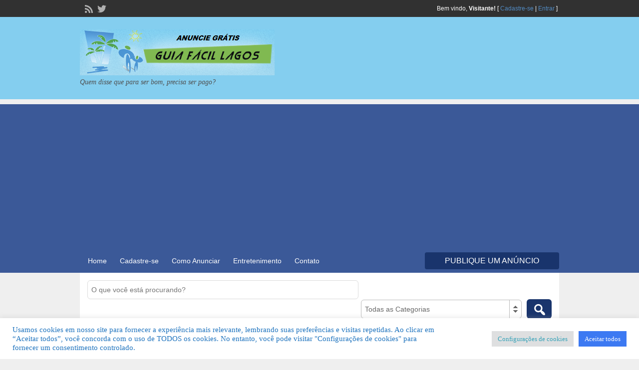

--- FILE ---
content_type: text/html; charset=UTF-8
request_url: https://www.guiafacillagos.com.br/ad-tag/arquitetura-em-bacaxa/
body_size: 20598
content:
<!DOCTYPE html>
<html lang="pt-BR">
<head>
	<meta charset="UTF-8">
	<meta name="viewport" content="width=device-width, initial-scale=1">
	<link rel="profile" href="http://gmpg.org/xfn/11">
	<title>  Ad Tags  ARQUITETURA EM BACAXÁ</title>

	<meta name='robots' content='max-image-preview:large' />
<link rel='dns-prefetch' href='//www.googletagmanager.com' />
<link rel='dns-prefetch' href='//fonts.googleapis.com' />
<link rel="alternate" type="application/rss+xml" title="Feed para Guia Fácil Lagos | Guia Comercial  Grátis &raquo;" href="https://www.guiafacillagos.com.br/feed/" />
<link rel="alternate" type="application/rss+xml" title="Feed de comentários para Guia Fácil Lagos | Guia Comercial  Grátis &raquo;" href="https://www.guiafacillagos.com.br/comments/feed/" />
<link rel="alternate" type="application/rss+xml" title="Feed para Guia Fácil Lagos | Guia Comercial  Grátis &raquo; ARQUITETURA EM BACAXÁ Tag" href="https://www.guiafacillagos.com.br/ad-tag/arquitetura-em-bacaxa/feed/" />
<style id='wp-img-auto-sizes-contain-inline-css' type='text/css'>
img:is([sizes=auto i],[sizes^="auto," i]){contain-intrinsic-size:3000px 1500px}
/*# sourceURL=wp-img-auto-sizes-contain-inline-css */
</style>
<style id='wp-emoji-styles-inline-css' type='text/css'>

	img.wp-smiley, img.emoji {
		display: inline !important;
		border: none !important;
		box-shadow: none !important;
		height: 1em !important;
		width: 1em !important;
		margin: 0 0.07em !important;
		vertical-align: -0.1em !important;
		background: none !important;
		padding: 0 !important;
	}
/*# sourceURL=wp-emoji-styles-inline-css */
</style>
<style id='wp-block-library-inline-css' type='text/css'>
:root{--wp-block-synced-color:#7a00df;--wp-block-synced-color--rgb:122,0,223;--wp-bound-block-color:var(--wp-block-synced-color);--wp-editor-canvas-background:#ddd;--wp-admin-theme-color:#007cba;--wp-admin-theme-color--rgb:0,124,186;--wp-admin-theme-color-darker-10:#006ba1;--wp-admin-theme-color-darker-10--rgb:0,107,160.5;--wp-admin-theme-color-darker-20:#005a87;--wp-admin-theme-color-darker-20--rgb:0,90,135;--wp-admin-border-width-focus:2px}@media (min-resolution:192dpi){:root{--wp-admin-border-width-focus:1.5px}}.wp-element-button{cursor:pointer}:root .has-very-light-gray-background-color{background-color:#eee}:root .has-very-dark-gray-background-color{background-color:#313131}:root .has-very-light-gray-color{color:#eee}:root .has-very-dark-gray-color{color:#313131}:root .has-vivid-green-cyan-to-vivid-cyan-blue-gradient-background{background:linear-gradient(135deg,#00d084,#0693e3)}:root .has-purple-crush-gradient-background{background:linear-gradient(135deg,#34e2e4,#4721fb 50%,#ab1dfe)}:root .has-hazy-dawn-gradient-background{background:linear-gradient(135deg,#faaca8,#dad0ec)}:root .has-subdued-olive-gradient-background{background:linear-gradient(135deg,#fafae1,#67a671)}:root .has-atomic-cream-gradient-background{background:linear-gradient(135deg,#fdd79a,#004a59)}:root .has-nightshade-gradient-background{background:linear-gradient(135deg,#330968,#31cdcf)}:root .has-midnight-gradient-background{background:linear-gradient(135deg,#020381,#2874fc)}:root{--wp--preset--font-size--normal:16px;--wp--preset--font-size--huge:42px}.has-regular-font-size{font-size:1em}.has-larger-font-size{font-size:2.625em}.has-normal-font-size{font-size:var(--wp--preset--font-size--normal)}.has-huge-font-size{font-size:var(--wp--preset--font-size--huge)}.has-text-align-center{text-align:center}.has-text-align-left{text-align:left}.has-text-align-right{text-align:right}.has-fit-text{white-space:nowrap!important}#end-resizable-editor-section{display:none}.aligncenter{clear:both}.items-justified-left{justify-content:flex-start}.items-justified-center{justify-content:center}.items-justified-right{justify-content:flex-end}.items-justified-space-between{justify-content:space-between}.screen-reader-text{border:0;clip-path:inset(50%);height:1px;margin:-1px;overflow:hidden;padding:0;position:absolute;width:1px;word-wrap:normal!important}.screen-reader-text:focus{background-color:#ddd;clip-path:none;color:#444;display:block;font-size:1em;height:auto;left:5px;line-height:normal;padding:15px 23px 14px;text-decoration:none;top:5px;width:auto;z-index:100000}html :where(.has-border-color){border-style:solid}html :where([style*=border-top-color]){border-top-style:solid}html :where([style*=border-right-color]){border-right-style:solid}html :where([style*=border-bottom-color]){border-bottom-style:solid}html :where([style*=border-left-color]){border-left-style:solid}html :where([style*=border-width]){border-style:solid}html :where([style*=border-top-width]){border-top-style:solid}html :where([style*=border-right-width]){border-right-style:solid}html :where([style*=border-bottom-width]){border-bottom-style:solid}html :where([style*=border-left-width]){border-left-style:solid}html :where(img[class*=wp-image-]){height:auto;max-width:100%}:where(figure){margin:0 0 1em}html :where(.is-position-sticky){--wp-admin--admin-bar--position-offset:var(--wp-admin--admin-bar--height,0px)}@media screen and (max-width:600px){html :where(.is-position-sticky){--wp-admin--admin-bar--position-offset:0px}}

/*# sourceURL=wp-block-library-inline-css */
</style><style id='wp-block-group-inline-css' type='text/css'>
.wp-block-group{box-sizing:border-box}:where(.wp-block-group.wp-block-group-is-layout-constrained){position:relative}
/*# sourceURL=https://www.guiafacillagos.com.br/wp-includes/blocks/group/style.min.css */
</style>
<style id='global-styles-inline-css' type='text/css'>
:root{--wp--preset--aspect-ratio--square: 1;--wp--preset--aspect-ratio--4-3: 4/3;--wp--preset--aspect-ratio--3-4: 3/4;--wp--preset--aspect-ratio--3-2: 3/2;--wp--preset--aspect-ratio--2-3: 2/3;--wp--preset--aspect-ratio--16-9: 16/9;--wp--preset--aspect-ratio--9-16: 9/16;--wp--preset--color--black: #000000;--wp--preset--color--cyan-bluish-gray: #abb8c3;--wp--preset--color--white: #ffffff;--wp--preset--color--pale-pink: #f78da7;--wp--preset--color--vivid-red: #cf2e2e;--wp--preset--color--luminous-vivid-orange: #ff6900;--wp--preset--color--luminous-vivid-amber: #fcb900;--wp--preset--color--light-green-cyan: #7bdcb5;--wp--preset--color--vivid-green-cyan: #00d084;--wp--preset--color--pale-cyan-blue: #8ed1fc;--wp--preset--color--vivid-cyan-blue: #0693e3;--wp--preset--color--vivid-purple: #9b51e0;--wp--preset--gradient--vivid-cyan-blue-to-vivid-purple: linear-gradient(135deg,rgb(6,147,227) 0%,rgb(155,81,224) 100%);--wp--preset--gradient--light-green-cyan-to-vivid-green-cyan: linear-gradient(135deg,rgb(122,220,180) 0%,rgb(0,208,130) 100%);--wp--preset--gradient--luminous-vivid-amber-to-luminous-vivid-orange: linear-gradient(135deg,rgb(252,185,0) 0%,rgb(255,105,0) 100%);--wp--preset--gradient--luminous-vivid-orange-to-vivid-red: linear-gradient(135deg,rgb(255,105,0) 0%,rgb(207,46,46) 100%);--wp--preset--gradient--very-light-gray-to-cyan-bluish-gray: linear-gradient(135deg,rgb(238,238,238) 0%,rgb(169,184,195) 100%);--wp--preset--gradient--cool-to-warm-spectrum: linear-gradient(135deg,rgb(74,234,220) 0%,rgb(151,120,209) 20%,rgb(207,42,186) 40%,rgb(238,44,130) 60%,rgb(251,105,98) 80%,rgb(254,248,76) 100%);--wp--preset--gradient--blush-light-purple: linear-gradient(135deg,rgb(255,206,236) 0%,rgb(152,150,240) 100%);--wp--preset--gradient--blush-bordeaux: linear-gradient(135deg,rgb(254,205,165) 0%,rgb(254,45,45) 50%,rgb(107,0,62) 100%);--wp--preset--gradient--luminous-dusk: linear-gradient(135deg,rgb(255,203,112) 0%,rgb(199,81,192) 50%,rgb(65,88,208) 100%);--wp--preset--gradient--pale-ocean: linear-gradient(135deg,rgb(255,245,203) 0%,rgb(182,227,212) 50%,rgb(51,167,181) 100%);--wp--preset--gradient--electric-grass: linear-gradient(135deg,rgb(202,248,128) 0%,rgb(113,206,126) 100%);--wp--preset--gradient--midnight: linear-gradient(135deg,rgb(2,3,129) 0%,rgb(40,116,252) 100%);--wp--preset--font-size--small: 13px;--wp--preset--font-size--medium: 20px;--wp--preset--font-size--large: 36px;--wp--preset--font-size--x-large: 42px;--wp--preset--spacing--20: 0.44rem;--wp--preset--spacing--30: 0.67rem;--wp--preset--spacing--40: 1rem;--wp--preset--spacing--50: 1.5rem;--wp--preset--spacing--60: 2.25rem;--wp--preset--spacing--70: 3.38rem;--wp--preset--spacing--80: 5.06rem;--wp--preset--shadow--natural: 6px 6px 9px rgba(0, 0, 0, 0.2);--wp--preset--shadow--deep: 12px 12px 50px rgba(0, 0, 0, 0.4);--wp--preset--shadow--sharp: 6px 6px 0px rgba(0, 0, 0, 0.2);--wp--preset--shadow--outlined: 6px 6px 0px -3px rgb(255, 255, 255), 6px 6px rgb(0, 0, 0);--wp--preset--shadow--crisp: 6px 6px 0px rgb(0, 0, 0);}:where(.is-layout-flex){gap: 0.5em;}:where(.is-layout-grid){gap: 0.5em;}body .is-layout-flex{display: flex;}.is-layout-flex{flex-wrap: wrap;align-items: center;}.is-layout-flex > :is(*, div){margin: 0;}body .is-layout-grid{display: grid;}.is-layout-grid > :is(*, div){margin: 0;}:where(.wp-block-columns.is-layout-flex){gap: 2em;}:where(.wp-block-columns.is-layout-grid){gap: 2em;}:where(.wp-block-post-template.is-layout-flex){gap: 1.25em;}:where(.wp-block-post-template.is-layout-grid){gap: 1.25em;}.has-black-color{color: var(--wp--preset--color--black) !important;}.has-cyan-bluish-gray-color{color: var(--wp--preset--color--cyan-bluish-gray) !important;}.has-white-color{color: var(--wp--preset--color--white) !important;}.has-pale-pink-color{color: var(--wp--preset--color--pale-pink) !important;}.has-vivid-red-color{color: var(--wp--preset--color--vivid-red) !important;}.has-luminous-vivid-orange-color{color: var(--wp--preset--color--luminous-vivid-orange) !important;}.has-luminous-vivid-amber-color{color: var(--wp--preset--color--luminous-vivid-amber) !important;}.has-light-green-cyan-color{color: var(--wp--preset--color--light-green-cyan) !important;}.has-vivid-green-cyan-color{color: var(--wp--preset--color--vivid-green-cyan) !important;}.has-pale-cyan-blue-color{color: var(--wp--preset--color--pale-cyan-blue) !important;}.has-vivid-cyan-blue-color{color: var(--wp--preset--color--vivid-cyan-blue) !important;}.has-vivid-purple-color{color: var(--wp--preset--color--vivid-purple) !important;}.has-black-background-color{background-color: var(--wp--preset--color--black) !important;}.has-cyan-bluish-gray-background-color{background-color: var(--wp--preset--color--cyan-bluish-gray) !important;}.has-white-background-color{background-color: var(--wp--preset--color--white) !important;}.has-pale-pink-background-color{background-color: var(--wp--preset--color--pale-pink) !important;}.has-vivid-red-background-color{background-color: var(--wp--preset--color--vivid-red) !important;}.has-luminous-vivid-orange-background-color{background-color: var(--wp--preset--color--luminous-vivid-orange) !important;}.has-luminous-vivid-amber-background-color{background-color: var(--wp--preset--color--luminous-vivid-amber) !important;}.has-light-green-cyan-background-color{background-color: var(--wp--preset--color--light-green-cyan) !important;}.has-vivid-green-cyan-background-color{background-color: var(--wp--preset--color--vivid-green-cyan) !important;}.has-pale-cyan-blue-background-color{background-color: var(--wp--preset--color--pale-cyan-blue) !important;}.has-vivid-cyan-blue-background-color{background-color: var(--wp--preset--color--vivid-cyan-blue) !important;}.has-vivid-purple-background-color{background-color: var(--wp--preset--color--vivid-purple) !important;}.has-black-border-color{border-color: var(--wp--preset--color--black) !important;}.has-cyan-bluish-gray-border-color{border-color: var(--wp--preset--color--cyan-bluish-gray) !important;}.has-white-border-color{border-color: var(--wp--preset--color--white) !important;}.has-pale-pink-border-color{border-color: var(--wp--preset--color--pale-pink) !important;}.has-vivid-red-border-color{border-color: var(--wp--preset--color--vivid-red) !important;}.has-luminous-vivid-orange-border-color{border-color: var(--wp--preset--color--luminous-vivid-orange) !important;}.has-luminous-vivid-amber-border-color{border-color: var(--wp--preset--color--luminous-vivid-amber) !important;}.has-light-green-cyan-border-color{border-color: var(--wp--preset--color--light-green-cyan) !important;}.has-vivid-green-cyan-border-color{border-color: var(--wp--preset--color--vivid-green-cyan) !important;}.has-pale-cyan-blue-border-color{border-color: var(--wp--preset--color--pale-cyan-blue) !important;}.has-vivid-cyan-blue-border-color{border-color: var(--wp--preset--color--vivid-cyan-blue) !important;}.has-vivid-purple-border-color{border-color: var(--wp--preset--color--vivid-purple) !important;}.has-vivid-cyan-blue-to-vivid-purple-gradient-background{background: var(--wp--preset--gradient--vivid-cyan-blue-to-vivid-purple) !important;}.has-light-green-cyan-to-vivid-green-cyan-gradient-background{background: var(--wp--preset--gradient--light-green-cyan-to-vivid-green-cyan) !important;}.has-luminous-vivid-amber-to-luminous-vivid-orange-gradient-background{background: var(--wp--preset--gradient--luminous-vivid-amber-to-luminous-vivid-orange) !important;}.has-luminous-vivid-orange-to-vivid-red-gradient-background{background: var(--wp--preset--gradient--luminous-vivid-orange-to-vivid-red) !important;}.has-very-light-gray-to-cyan-bluish-gray-gradient-background{background: var(--wp--preset--gradient--very-light-gray-to-cyan-bluish-gray) !important;}.has-cool-to-warm-spectrum-gradient-background{background: var(--wp--preset--gradient--cool-to-warm-spectrum) !important;}.has-blush-light-purple-gradient-background{background: var(--wp--preset--gradient--blush-light-purple) !important;}.has-blush-bordeaux-gradient-background{background: var(--wp--preset--gradient--blush-bordeaux) !important;}.has-luminous-dusk-gradient-background{background: var(--wp--preset--gradient--luminous-dusk) !important;}.has-pale-ocean-gradient-background{background: var(--wp--preset--gradient--pale-ocean) !important;}.has-electric-grass-gradient-background{background: var(--wp--preset--gradient--electric-grass) !important;}.has-midnight-gradient-background{background: var(--wp--preset--gradient--midnight) !important;}.has-small-font-size{font-size: var(--wp--preset--font-size--small) !important;}.has-medium-font-size{font-size: var(--wp--preset--font-size--medium) !important;}.has-large-font-size{font-size: var(--wp--preset--font-size--large) !important;}.has-x-large-font-size{font-size: var(--wp--preset--font-size--x-large) !important;}
/*# sourceURL=global-styles-inline-css */
</style>

<style id='classic-theme-styles-inline-css' type='text/css'>
/*! This file is auto-generated */
.wp-block-button__link{color:#fff;background-color:#32373c;border-radius:9999px;box-shadow:none;text-decoration:none;padding:calc(.667em + 2px) calc(1.333em + 2px);font-size:1.125em}.wp-block-file__button{background:#32373c;color:#fff;text-decoration:none}
/*# sourceURL=/wp-includes/css/classic-themes.min.css */
</style>
<link rel='stylesheet' id='cookie-law-info-css' href='https://www.guiafacillagos.com.br/wp-content/plugins/cookie-law-info/legacy/public/css/cookie-law-info-public.css?ver=3.3.9.1' type='text/css' media='all' />
<link rel='stylesheet' id='cookie-law-info-gdpr-css' href='https://www.guiafacillagos.com.br/wp-content/plugins/cookie-law-info/legacy/public/css/cookie-law-info-gdpr.css?ver=3.3.9.1' type='text/css' media='all' />
<link rel='stylesheet' id='jquery-ui-style-css' href='https://www.guiafacillagos.com.br/wp-content/themes/classipress/framework/styles/jquery-ui/jquery-ui.min.css?ver=1.11.2' type='text/css' media='all' />
<link rel='stylesheet' id='at-main-css' href='https://www.guiafacillagos.com.br/wp-content/themes/classipress/style.css?ver=3.6.1' type='text/css' media='all' />
<link rel='stylesheet' id='at-color-css' href='https://www.guiafacillagos.com.br/wp-content/themes/classipress/styles/blue.css?ver=3.6.1' type='text/css' media='all' />
<link rel='stylesheet' id='dashicons-css' href='https://www.guiafacillagos.com.br/wp-includes/css/dashicons.min.css?ver=6.9' type='text/css' media='all' />
<link crossorigin="anonymous" rel='stylesheet' id='open-sans-css' href='https://fonts.googleapis.com/css?family=Open+Sans%3A300italic%2C400italic%2C600italic%2C300%2C400%2C600&#038;subset=latin%2Clatin-ext&#038;display=fallback&#038;ver=6.9' type='text/css' media='all' />
<script type="text/javascript" id="jquery-core-js-extra">
/* <![CDATA[ */
var AppThemes = {"ajaxurl":"/wp-admin/admin-ajax.php","current_url":"https://www.guiafacillagos.com.br/ad-tag/arquitetura-em-bacaxa/"};
//# sourceURL=jquery-core-js-extra
/* ]]> */
</script>
<script type="text/javascript" src="https://www.guiafacillagos.com.br/wp-includes/js/jquery/jquery.min.js?ver=3.7.1" id="jquery-core-js"></script>
<script type="text/javascript" src="https://www.guiafacillagos.com.br/wp-includes/js/jquery/jquery-migrate.min.js?ver=3.4.1" id="jquery-migrate-js"></script>
<script type="text/javascript" id="jquery-js-after">
/* <![CDATA[ */
jQuery(document).ready(function() {
	jQuery(".344b1aa0f646f7e52b4a52c54a338303").click(function() {
		jQuery.post(
			"https://www.guiafacillagos.com.br/wp-admin/admin-ajax.php", {
				"action": "quick_adsense_onpost_ad_click",
				"quick_adsense_onpost_ad_index": jQuery(this).attr("data-index"),
				"quick_adsense_nonce": "8100295c31",
			}, function(response) { }
		);
	});
});

//# sourceURL=jquery-js-after
/* ]]> */
</script>
<script type="text/javascript" id="cookie-law-info-js-extra">
/* <![CDATA[ */
var Cli_Data = {"nn_cookie_ids":[],"cookielist":[],"non_necessary_cookies":[],"ccpaEnabled":"","ccpaRegionBased":"","ccpaBarEnabled":"","strictlyEnabled":["necessary","obligatoire"],"ccpaType":"gdpr","js_blocking":"1","custom_integration":"","triggerDomRefresh":"","secure_cookies":""};
var cli_cookiebar_settings = {"animate_speed_hide":"500","animate_speed_show":"500","background":"#FFF","border":"#b1a6a6c2","border_on":"","button_1_button_colour":"#61a229","button_1_button_hover":"#4e8221","button_1_link_colour":"#fff","button_1_as_button":"1","button_1_new_win":"","button_2_button_colour":"#333","button_2_button_hover":"#292929","button_2_link_colour":"#444","button_2_as_button":"","button_2_hidebar":"","button_3_button_colour":"#dedfe0","button_3_button_hover":"#b2b2b3","button_3_link_colour":"#db9732","button_3_as_button":"1","button_3_new_win":"","button_4_button_colour":"#dedfe0","button_4_button_hover":"#b2b2b3","button_4_link_colour":"#33a1b7","button_4_as_button":"1","button_7_button_colour":"#3c79f2","button_7_button_hover":"#3061c2","button_7_link_colour":"#ffffff","button_7_as_button":"1","button_7_new_win":"","font_family":"inherit","header_fix":"","notify_animate_hide":"1","notify_animate_show":"","notify_div_id":"#cookie-law-info-bar","notify_position_horizontal":"right","notify_position_vertical":"bottom","scroll_close":"","scroll_close_reload":"","accept_close_reload":"","reject_close_reload":"","showagain_tab":"","showagain_background":"#fff","showagain_border":"#000","showagain_div_id":"#cookie-law-info-again","showagain_x_position":"100px","text":"#1e73be","show_once_yn":"","show_once":"10000","logging_on":"","as_popup":"","popup_overlay":"1","bar_heading_text":"","cookie_bar_as":"banner","popup_showagain_position":"bottom-right","widget_position":"left"};
var log_object = {"ajax_url":"https://www.guiafacillagos.com.br/wp-admin/admin-ajax.php"};
//# sourceURL=cookie-law-info-js-extra
/* ]]> */
</script>
<script type="text/javascript" src="https://www.guiafacillagos.com.br/wp-content/plugins/cookie-law-info/legacy/public/js/cookie-law-info-public.js?ver=3.3.9.1" id="cookie-law-info-js"></script>
<script type="text/javascript" src="https://www.guiafacillagos.com.br/wp-content/themes/classipress/includes/js/tinynav.min.js?ver=1.1" id="tinynav-js"></script>
<script type="text/javascript" src="https://www.guiafacillagos.com.br/wp-content/themes/classipress/theme-framework/js/footable/jquery.footable.min.js?ver=2.0.3" id="footable-js"></script>
<script type="text/javascript" src="https://www.guiafacillagos.com.br/wp-content/themes/classipress/includes/js/jquery.selectBox.min.js?ver=1.2.0" id="selectbox-js"></script>
<script type="text/javascript" id="theme-scripts-js-extra">
/* <![CDATA[ */
var classipress_params = {"appTaxTag":"ad_tag","require_images":"","ad_parent_posting":"yes","ad_currency":"R$","currency_position":"left","home_url":"https://www.guiafacillagos.com.br/","ajax_url":"/wp-admin/admin-ajax.php","nonce":"e11332872b","text_processing":"Processando...","text_require_images":"Please upload at least one image.","text_before_delete_ad":"Tem certeza de que quer apagar este an\u00fancio?","text_mobile_navigation":"Navega\u00e7\u00e3o","loader":"https://www.guiafacillagos.com.br/wp-content/themes/classipress/images/loader.gif","listing_id":"0"};
//# sourceURL=theme-scripts-js-extra
/* ]]> */
</script>
<script type="text/javascript" src="https://www.guiafacillagos.com.br/wp-content/themes/classipress/includes/js/theme-scripts.min.js?ver=3.6.1" id="theme-scripts-js"></script>

<!-- Snippet da etiqueta do Google (gtag.js) adicionado pelo Site Kit -->
<!-- Snippet do Google Análises adicionado pelo Site Kit -->
<script type="text/javascript" src="https://www.googletagmanager.com/gtag/js?id=G-H8GDLXTLFQ" id="google_gtagjs-js" async></script>
<script type="text/javascript" id="google_gtagjs-js-after">
/* <![CDATA[ */
window.dataLayer = window.dataLayer || [];function gtag(){dataLayer.push(arguments);}
gtag("set","linker",{"domains":["www.guiafacillagos.com.br"]});
gtag("js", new Date());
gtag("set", "developer_id.dZTNiMT", true);
gtag("config", "G-H8GDLXTLFQ");
//# sourceURL=google_gtagjs-js-after
/* ]]> */
</script>
<link rel="https://api.w.org/" href="https://www.guiafacillagos.com.br/wp-json/" /><link rel="EditURI" type="application/rsd+xml" title="RSD" href="https://www.guiafacillagos.com.br/xmlrpc.php?rsd" />
<meta name="generator" content="Site Kit by Google 1.170.0" /><link rel="shortcut icon" href="https://www.guiafacillagos.com.br/wp-content/uploads/2017/10/cropped-LOGO-GUIA-FACIL-LAGOS-NAVEGADOR-1-150x150.jpg" />

	<meta name="generator" content="ClassiPress 3.6.1" />
<link rel="alternate" type="application/rss+xml" title="RSS 2.0" href="guiafacillagos.com.br">
<meta property="og:type" content="website" />
<meta property="og:locale" content="pt_BR" />
<meta property="og:site_name" content="Guia Fácil Lagos | Guia Comercial  Grátis" />
<meta property="og:image" content="https://www.guiafacillagos.com.br/wp-content/uploads/2015/07/cropped-GUIA-FÁCIL-LAGOS-Gratis2.png" />
<meta property="og:url" content="https://www.guiafacillagos.com.br/ad-tag/arquitetura-em-bacaxa/" />
<meta property="og:title" content="ARQUITETURA EM BACAXÁ" />
	<style type="text/css" id="cp-header-css">
			#logo h1 a,
		#logo h1 a:hover,
		#logo .description {
			color: ##666666;
		}
		
	</style>
	<!-- Não existe versão amphtml disponível para essa URL. --><link rel="icon" href="https://www.guiafacillagos.com.br/wp-content/uploads/2017/10/cropped-LOGO-GUIA-FACIL-LAGOS-NAVEGADOR-1-32x32.jpg" sizes="32x32" />
<link rel="icon" href="https://www.guiafacillagos.com.br/wp-content/uploads/2017/10/cropped-LOGO-GUIA-FACIL-LAGOS-NAVEGADOR-1-192x192.jpg" sizes="192x192" />
<link rel="apple-touch-icon" href="https://www.guiafacillagos.com.br/wp-content/uploads/2017/10/cropped-LOGO-GUIA-FACIL-LAGOS-NAVEGADOR-1-180x180.jpg" />
<meta name="msapplication-TileImage" content="https://www.guiafacillagos.com.br/wp-content/uploads/2017/10/cropped-LOGO-GUIA-FACIL-LAGOS-NAVEGADOR-1-270x270.jpg" />

    <style type="text/css">

		
					.content a:not(.cp-fixed-color):not(.selectBox) { color: #3b5998; }
			#easyTooltip { background: #3b5998; }
			.tags span { background: #3b5998; }
			span.colour { color: #3b5998; }
			.tags span:before { border-color: transparent #3b5998 transparent transparent; }
		
		
					.header_top .header_top_res p a { color: #528bc3; }
		
		
					.header_main, .header_main_bg { background: #84ceef; }
		
					.header_menu, .footer_menu { background: #3b5998; }
			ol.progtrckr li.progtrckr-done, ol.progtrckr li.progtrckr-todo { border-bottom-color: #3b5998; }
		
		
					.btn_orange, .pages a, .pages span, .btn-topsearch,	.reports_form input[type="submit"] { background: #19346c; }
			.tab-dashboard ul.tabnavig li a.selected { border-bottom: 1px solid #19346c;background: #19346c; }
			.tab-dashboard ul.tabnavig li a { background:  rgba(25, 52, 108, 0.6) ; }
			ol.progtrckr li.progtrckr-done:before { background: #19346c; }
		
					.footer { background: #313131; }
		
					.footer_main_res div.column { color: #5671a9; }
		
		
					.footer_main_res div.column a, .footer_main_res div.column ul li a { color: #5671a9; }
		
					.footer_main_res { width: 940px; }
			@media screen and (max-width: 860px) {
				.footer_main_res {
					width: 100%;
					overflow: hidden;
				}
				#footer .inner {
					float: left;
					width: 95%;
				}
			}
		
					.footer_main_res div.column { width: 200px; }
			@media screen and (max-width: 860px) {
				.footer_main_res div.column {
					float: left;
					width: 95%;
				}
			}
		
	</style>
<link rel='stylesheet' id='cookie-law-info-table-css' href='https://www.guiafacillagos.com.br/wp-content/plugins/cookie-law-info/legacy/public/css/cookie-law-info-table.css?ver=3.3.9.1' type='text/css' media='all' />
</head>

<body class="archive tax-ad_tag term-arquitetura-em-bacaxa term-5812 wp-theme-classipress">

	
	<div class="container">

		
				
<div class="header">

	<div class="header_top">

		<div class="header_top_res">

			<p>
				
			Bem vindo, <strong>Visitante!</strong> [

							<a href="https://www.guiafacillagos.com.br/cadastre-se/">Cadastre-se</a> |
			
			<a href="https://www.guiafacillagos.com.br/entrar/">Entrar</a> ]&nbsp;

		
				<a href="http://guiafacillagos.com.br" class="dashicons-before srvicon rss-icon" target="_blank" title="RSS Feed"></a>

				
									<a href="https://twitter.com/guiafacillagos" class="dashicons-before srvicon twitter-icon" target="_blank" title="Twitter"></a>
							</p>

		</div><!-- /header_top_res -->

	</div><!-- /header_top -->


	<div class="header_main">

		<div class="header_main_bg">

			<div class="header_main_res">

				<div id="logo">

											<a class="site-logo" href="https://www.guiafacillagos.com.br/">
							<img src="https://www.guiafacillagos.com.br/wp-content/uploads/2015/07/cropped-GUIA-FÁCIL-LAGOS-Gratis2.png" class="header-logo" width="390" height="92" alt="" />
						</a>
																<div class="description">Quem disse que para ser bom, precisa ser pago?</div>
					
				</div><!-- /logo -->

				<div class="adblock">
					<script async src="//pagead2.googlesyndication.com/pagead/js/adsbygoogle.js"></script>
<script>
     (adsbygoogle = window.adsbygoogle || []).push({
          google_ad_client: "ca-pub-0520601545466824",
          enable_page_level_ads: true
     });
</script>				</div><!-- /adblock -->

				<div class="clr"></div>

			</div><!-- /header_main_res -->

		</div><!-- /header_main_bg -->

	</div><!-- /header_main -->


	<div class="header_menu">

		<div class="header_menu_res">

			<ul id="menu-header" class="menu"><li id="menu-item-163" class="menu-item menu-item-type-custom menu-item-object-custom menu-item-home menu-item-163"><a href="http://www.guiafacillagos.com.br">Home</a></li>
<li id="menu-item-4247" class="menu-item menu-item-type-custom menu-item-object-custom menu-item-4247"><a href="http://www.guiafacillagos.com.br/cadastre-se">Cadastre-se</a></li>
<li id="menu-item-162" class="menu-item menu-item-type-post_type menu-item-object-page menu-item-162"><a href="https://www.guiafacillagos.com.br/como-anunciar/">Como Anunciar</a></li>
<li id="menu-item-238013" class="menu-item menu-item-type-post_type menu-item-object-page menu-item-238013"><a href="https://www.guiafacillagos.com.br/noticias/">Entretenimento</a></li>
<li id="menu-item-159" class="menu-item menu-item-type-post_type menu-item-object-page menu-item-159"><a href="https://www.guiafacillagos.com.br/contato/">Contato</a></li>
</ul>
			<a href="https://www.guiafacillagos.com.br/create-listing/" class="obtn btn_orange">Publique um Anúncio</a>

			<div class="clr"></div>

		</div><!-- /header_menu_res -->

	</div><!-- /header_menu -->

</div><!-- /header -->
		
		

	<div id="search-bar">

		<div class="searchblock_out">

			<div class="searchblock">

				<form action="https://www.guiafacillagos.com.br/" method="get" id="searchform" class="form_search">

					<div class="searchfield">

						<input name="s" type="text" id="s" tabindex="1" class="editbox_search" style="" value="" placeholder="O que você está procurando?" />

					</div>

					<div class="searchbutcat">

						<button class="dashicons-before btn-topsearch" type="submit" tabindex="3" title="Buscar" id="go" value="search" name="sa"></button>

						<select  name='scat' id='scat' class='searchbar' tabindex="2">
	<option value='0' selected='selected'>Todas as Categorias</option>
	<option class="level-0" value="20">Academias</option>
	<option class="level-1" value="3036">&nbsp;&nbsp;&nbsp;Outras</option>
	<option class="level-0" value="7">Acessórios Automotivos</option>
	<option class="level-1" value="3037">&nbsp;&nbsp;&nbsp;Outras</option>
	<option class="level-0" value="3">Açougue</option>
	<option class="level-1" value="3038">&nbsp;&nbsp;&nbsp;Outras</option>
	<option class="level-0" value="8">Advocacia</option>
	<option class="level-1" value="3039">&nbsp;&nbsp;&nbsp;Outras</option>
	<option class="level-0" value="162">Aeroportos</option>
	<option class="level-0" value="12">Agência de Veículos</option>
	<option class="level-1" value="3040">&nbsp;&nbsp;&nbsp;Outras</option>
	<option class="level-0" value="24">Agropecuárias</option>
	<option class="level-1" value="3041">&nbsp;&nbsp;&nbsp;Outras</option>
	<option class="level-0" value="168">aluguel de roupas</option>
	<option class="level-1" value="3042">&nbsp;&nbsp;&nbsp;Outras</option>
	<option class="level-0" value="25">Antenas</option>
	<option class="level-1" value="3043">&nbsp;&nbsp;&nbsp;Outras</option>
	<option class="level-0" value="26">Ar Condicionado</option>
	<option class="level-1" value="3044">&nbsp;&nbsp;&nbsp;Outras</option>
	<option class="level-0" value="5768">Arquitetura &amp; Decoração</option>
	<option class="level-0" value="2423">Artigos de Rock e Acessórios P/ Motociclistas</option>
	<option class="level-1" value="3045">&nbsp;&nbsp;&nbsp;Outras</option>
	<option class="level-0" value="56">Artigos Esportivos</option>
	<option class="level-1" value="3046">&nbsp;&nbsp;&nbsp;Outras</option>
	<option class="level-0" value="27">Artigos Náuticos</option>
	<option class="level-1" value="3047">&nbsp;&nbsp;&nbsp;Outras</option>
	<option class="level-0" value="5298">Artigos Para Decoração</option>
	<option class="level-0" value="8783">Assessoria em cartório</option>
	<option class="level-0" value="3545">Assistência Técnica em Telefonia Celular</option>
	<option class="level-1" value="3554">&nbsp;&nbsp;&nbsp;Outras</option>
	<option class="level-0" value="28">Auto Elétrica</option>
	<option class="level-1" value="3048">&nbsp;&nbsp;&nbsp;Outras</option>
	<option class="level-0" value="29">Auto Escola</option>
	<option class="level-1" value="3049">&nbsp;&nbsp;&nbsp;Outras</option>
	<option class="level-0" value="30">Auto Peças</option>
	<option class="level-1" value="3050">&nbsp;&nbsp;&nbsp;Outras</option>
	<option class="level-0" value="135">automação e alarmes</option>
	<option class="level-1" value="3051">&nbsp;&nbsp;&nbsp;Outras</option>
	<option class="level-0" value="32">Balada</option>
	<option class="level-1" value="3054">&nbsp;&nbsp;&nbsp;Outras</option>
	<option class="level-0" value="33">Bares</option>
	<option class="level-1" value="3055">&nbsp;&nbsp;&nbsp;Outras</option>
	<option class="level-0" value="2594">Bazar</option>
	<option class="level-1" value="3056">&nbsp;&nbsp;&nbsp;Outras</option>
	<option class="level-0" value="3401">Bijuterias</option>
	<option class="level-1" value="3410">&nbsp;&nbsp;&nbsp;Outras</option>
	<option class="level-0" value="740">Boliche</option>
	<option class="level-1" value="3057">&nbsp;&nbsp;&nbsp;Outras</option>
	<option class="level-0" value="34">Bombas e Motores</option>
	<option class="level-0" value="138">Borracheiro</option>
	<option class="level-1" value="3059">&nbsp;&nbsp;&nbsp;Outras</option>
	<option class="level-0" value="35">Brechó</option>
	<option class="level-1" value="3060">&nbsp;&nbsp;&nbsp;Outras</option>
	<option class="level-0" value="173">Cabelereiro</option>
	<option class="level-1" value="3061">&nbsp;&nbsp;&nbsp;Outras</option>
	<option class="level-0" value="36">Calçados</option>
	<option class="level-1" value="3062">&nbsp;&nbsp;&nbsp;Outras</option>
	<option class="level-0" value="143">câmbio e turismo</option>
	<option class="level-1" value="3063">&nbsp;&nbsp;&nbsp;Outras</option>
	<option class="level-0" value="4313">Caminhão Munck</option>
	<option class="level-0" value="142">caminhão pipa</option>
	<option class="level-1" value="3064">&nbsp;&nbsp;&nbsp;Outras</option>
	<option class="level-0" value="166">carro de som</option>
	<option class="level-1" value="3066">&nbsp;&nbsp;&nbsp;Outras</option>
	<option class="level-0" value="8357">Carros</option>
	<option class="level-1" value="8365">&nbsp;&nbsp;&nbsp;Espirito Santo</option>
	<option class="level-0" value="37">Casa de Tintas</option>
	<option class="level-1" value="3068">&nbsp;&nbsp;&nbsp;Outras</option>
	<option class="level-0" value="1688">celular</option>
	<option class="level-1" value="3069">&nbsp;&nbsp;&nbsp;Outras</option>
	<option class="level-0" value="38">Chaveiro</option>
	<option class="level-1" value="3070">&nbsp;&nbsp;&nbsp;Outras</option>
	<option class="level-0" value="39">Churrascarias</option>
	<option class="level-1" value="3071">&nbsp;&nbsp;&nbsp;Outras</option>
	<option class="level-0" value="109">Churrascarias com rodízio</option>
	<option class="level-0" value="134">churrasqueiras</option>
	<option class="level-1" value="3073">&nbsp;&nbsp;&nbsp;Outras</option>
	<option class="level-0" value="40">Cinemas</option>
	<option class="level-1" value="3074">&nbsp;&nbsp;&nbsp;Outras</option>
	<option class="level-0" value="41">Clínicas Estética</option>
	<option class="level-1" value="3075">&nbsp;&nbsp;&nbsp;Outras</option>
	<option class="level-0" value="43">Colchões</option>
	<option class="level-1" value="3076">&nbsp;&nbsp;&nbsp;Outras</option>
	<option class="level-0" value="130">colégios</option>
	<option class="level-1" value="3077">&nbsp;&nbsp;&nbsp;Outras</option>
	<option class="level-0" value="9803">COLETA DE LIXO</option>
	<option class="level-0" value="5399">Comércio de Lubrificantes</option>
	<option class="level-0" value="3313">Comércio de Variedades</option>
	<option class="level-1" value="3420">&nbsp;&nbsp;&nbsp;Outras</option>
	<option class="level-0" value="2668">Concessionária Yamaha</option>
	<option class="level-0" value="44">Construtoras</option>
	<option class="level-1" value="3079">&nbsp;&nbsp;&nbsp;Outras</option>
	<option class="level-0" value="2504">Consultoria</option>
	<option class="level-1" value="3080">&nbsp;&nbsp;&nbsp;Outras</option>
	<option class="level-0" value="9124">Consultório de Nutrição</option>
	<option class="level-0" value="42">Consultório Médico Veterinário</option>
	<option class="level-1" value="3081">&nbsp;&nbsp;&nbsp;Outras</option>
	<option class="level-0" value="2233">Consultório Médico Veterinário 24h e Hotel</option>
	<option class="level-1" value="3082">&nbsp;&nbsp;&nbsp;Outras</option>
	<option class="level-0" value="155">Consultório Médico veterinário 24hs</option>
	<option class="level-1" value="3083">&nbsp;&nbsp;&nbsp;Outras</option>
	<option class="level-0" value="45">Contabilidade</option>
	<option class="level-1" value="3084">&nbsp;&nbsp;&nbsp;Outras</option>
	<option class="level-0" value="159">cooperativa de vans</option>
	<option class="level-1" value="3085">&nbsp;&nbsp;&nbsp;Outras</option>
	<option class="level-0" value="126">corretora de seguros</option>
	<option class="level-1" value="3086">&nbsp;&nbsp;&nbsp;Outras</option>
	<option class="level-0" value="9418">Cosméticos</option>
	<option class="level-1" value="9422">&nbsp;&nbsp;&nbsp;Espirito Santo</option>
	<option class="level-1" value="9419">&nbsp;&nbsp;&nbsp;Minas Gerais</option>
	<option class="level-0" value="46">Creches</option>
	<option class="level-1" value="3087">&nbsp;&nbsp;&nbsp;Outras</option>
	<option class="level-0" value="129">cursos de idiomas</option>
	<option class="level-1" value="3088">&nbsp;&nbsp;&nbsp;Outras</option>
	<option class="level-0" value="47">Cursos Profissionalizantes</option>
	<option class="level-1" value="3089">&nbsp;&nbsp;&nbsp;Outras</option>
	<option class="level-0" value="48">Dedetização</option>
	<option class="level-1" value="3090">&nbsp;&nbsp;&nbsp;Outras</option>
	<option class="level-0" value="49">Dentista</option>
	<option class="level-1" value="3091">&nbsp;&nbsp;&nbsp;Outras</option>
	<option class="level-0" value="154">dentistas 24hs</option>
	<option class="level-1" value="3092">&nbsp;&nbsp;&nbsp;Outras</option>
	<option class="level-0" value="50">Depósito de Bebidas</option>
	<option class="level-1" value="3093">&nbsp;&nbsp;&nbsp;Outras</option>
	<option class="level-0" value="51">Depósito de Gás</option>
	<option class="level-1" value="3094">&nbsp;&nbsp;&nbsp;Outras</option>
	<option class="level-0" value="2338">Despachante e Documentalista</option>
	<option class="level-1" value="3095">&nbsp;&nbsp;&nbsp;Outras</option>
	<option class="level-0" value="4752">Distribuidor Herbalife</option>
	<option class="level-0" value="52">Eletricista</option>
	<option class="level-1" value="3096">&nbsp;&nbsp;&nbsp;Outras</option>
	<option class="level-0" value="53">Eletro</option>
	<option class="level-1" value="3097">&nbsp;&nbsp;&nbsp;Outras</option>
	<option class="level-0" value="54">Eletrônica em Geral</option>
	<option class="level-1" value="3098">&nbsp;&nbsp;&nbsp;Outras</option>
	<option class="level-0" value="160">empresas de ônibus</option>
	<option class="level-0" value="6702">ENCADERNAÇÃO</option>
	<option class="level-1" value="6703">&nbsp;&nbsp;&nbsp;RIO BONITO</option>
	<option class="level-0" value="55">Encanador</option>
	<option class="level-1" value="3099">&nbsp;&nbsp;&nbsp;Outras</option>
	<option class="level-0" value="8600">Engº Civil</option>
	<option class="level-1" value="8611">&nbsp;&nbsp;&nbsp;Bento Gonçalves</option>
	<option class="level-1" value="8612">&nbsp;&nbsp;&nbsp;Canoas</option>
	<option class="level-1" value="8604">&nbsp;&nbsp;&nbsp;Goias</option>
	<option class="level-1" value="8605">&nbsp;&nbsp;&nbsp;Rio das stras</option>
	<option class="level-0" value="131">escolas</option>
	<option class="level-1" value="3100">&nbsp;&nbsp;&nbsp;Outras</option>
	<option class="level-0" value="87">Esportes Radicais</option>
	<option class="level-1" value="3101">&nbsp;&nbsp;&nbsp;Outras</option>
	<option class="level-0" value="5851">ESTÉTICA E BELEZA</option>
	<option class="level-1" value="9222">&nbsp;&nbsp;&nbsp;Minas Gerais</option>
	<option class="level-1" value="9223">&nbsp;&nbsp;&nbsp;Outros</option>
	<option class="level-1" value="1956">&nbsp;&nbsp;&nbsp;Região dos Lagos</option>
	<option class="level-0" value="1638">Estofador</option>
	<option class="level-1" value="3102">&nbsp;&nbsp;&nbsp;Outras</option>
	<option class="level-0" value="127">estúdio fotográfico</option>
	<option class="level-1" value="3103">&nbsp;&nbsp;&nbsp;Outras</option>
	<option class="level-0" value="57">Eventos</option>
	<option class="level-1" value="3104">&nbsp;&nbsp;&nbsp;Outras</option>
	<option class="level-0" value="58">Farmácias e Drogarias</option>
	<option class="level-1" value="3105">&nbsp;&nbsp;&nbsp;Outras</option>
	<option class="level-0" value="3425">Filmagem</option>
	<option class="level-1" value="3426">&nbsp;&nbsp;&nbsp;Outras</option>
	<option class="level-1" value="9158">&nbsp;&nbsp;&nbsp;Piauí</option>
	<option class="level-0" value="103">Flats</option>
	<option class="level-1" value="3106">&nbsp;&nbsp;&nbsp;Outras</option>
	<option class="level-0" value="174">Forros e Divisórias</option>
	<option class="level-1" value="3107">&nbsp;&nbsp;&nbsp;Outras</option>
	<option class="level-0" value="59">Fraldas</option>
	<option class="level-1" value="3108">&nbsp;&nbsp;&nbsp;Outras</option>
	<option class="level-0" value="148">fretes e mudanças</option>
	<option class="level-1" value="9512">&nbsp;&nbsp;&nbsp;Brasil</option>
	<option class="level-1" value="3109">&nbsp;&nbsp;&nbsp;Outras</option>
	<option class="level-0" value="60">Gesso/Drywall</option>
	<option class="level-1" value="3110">&nbsp;&nbsp;&nbsp;Outras</option>
	<option class="level-0" value="61">Gráficas</option>
	<option class="level-1" value="3111">&nbsp;&nbsp;&nbsp;Outras</option>
	<option class="level-0" value="62">Hortifruti</option>
	<option class="level-1" value="3112">&nbsp;&nbsp;&nbsp;Outras</option>
	<option class="level-0" value="8072">Horto</option>
	<option class="level-0" value="150">hospitais</option>
	<option class="level-1" value="3113">&nbsp;&nbsp;&nbsp;Outras</option>
	<option class="level-0" value="63">Hotéis</option>
	<option class="level-1" value="3114">&nbsp;&nbsp;&nbsp;Outras</option>
	<option class="level-0" value="64">Igrejas</option>
	<option class="level-1" value="3115">&nbsp;&nbsp;&nbsp;Outras</option>
	<option class="level-0" value="65">Iluminação e Material Elétrico</option>
	<option class="level-1" value="3116">&nbsp;&nbsp;&nbsp;Outras</option>
	<option class="level-0" value="803">imobiliárias</option>
	<option class="level-1" value="3117">&nbsp;&nbsp;&nbsp;Outras</option>
	<option class="level-0" value="2458">Imóveis Para Temporada</option>
	<option class="level-1" value="3118">&nbsp;&nbsp;&nbsp;Outras</option>
	<option class="level-0" value="66">Indústrias</option>
	<option class="level-1" value="3119">&nbsp;&nbsp;&nbsp;Outras</option>
	<option class="level-0" value="1639">Instalação e Manutenção de GNV</option>
	<option class="level-1" value="3120">&nbsp;&nbsp;&nbsp;Outras</option>
	<option class="level-0" value="8199">Instalação e Manutenção em Equipamentos de Comunicação</option>
	<option class="level-0" value="69">Instituições Financeiras</option>
	<option class="level-1" value="3121">&nbsp;&nbsp;&nbsp;Outras</option>
	<option class="level-0" value="132">instrumentos musicais</option>
	<option class="level-1" value="3122">&nbsp;&nbsp;&nbsp;Outras</option>
	<option class="level-0" value="60891">INTERNATIONAL ADVERTISING</option>
	<option class="level-1" value="60892">&nbsp;&nbsp;&nbsp;OTHERS</option>
	<option class="level-0" value="1205">Internet Banda Larga</option>
	<option class="level-1" value="3123">&nbsp;&nbsp;&nbsp;Outras</option>
	<option class="level-0" value="877">Internet e Telefone</option>
	<option class="level-1" value="3124">&nbsp;&nbsp;&nbsp;Outras</option>
	<option class="level-0" value="2246">Joalheria</option>
	<option class="level-1" value="3125">&nbsp;&nbsp;&nbsp;Outras</option>
	<option class="level-0" value="70">Lan Houses</option>
	<option class="level-1" value="3126">&nbsp;&nbsp;&nbsp;Outras</option>
	<option class="level-0" value="71">Lanchonetes</option>
	<option class="level-1" value="3127">&nbsp;&nbsp;&nbsp;Outras</option>
	<option class="level-0" value="2842">Lanternagem e Pintura</option>
	<option class="level-1" value="3128">&nbsp;&nbsp;&nbsp;Outras</option>
	<option class="level-0" value="72">Lazer</option>
	<option class="level-1" value="3130">&nbsp;&nbsp;&nbsp;Outras</option>
	<option class="level-0" value="73">Limpeza de Fossa</option>
	<option class="level-1" value="3131">&nbsp;&nbsp;&nbsp;Outras</option>
	<option class="level-0" value="74">Livrarias</option>
	<option class="level-1" value="3133">&nbsp;&nbsp;&nbsp;Outras</option>
	<option class="level-0" value="165">locação de brinquedos</option>
	<option class="level-1" value="3134">&nbsp;&nbsp;&nbsp;Outras</option>
	<option class="level-0" value="75">Locação de Equipamentos</option>
	<option class="level-1" value="3135">&nbsp;&nbsp;&nbsp;Outras</option>
	<option class="level-0" value="157">locadora de veículos</option>
	<option class="level-0" value="76">Loja de Bateria</option>
	<option class="level-1" value="3137">&nbsp;&nbsp;&nbsp;Outras</option>
	<option class="level-0" value="1958">Loja de Parafusos</option>
	<option class="level-1" value="3138">&nbsp;&nbsp;&nbsp;Outras</option>
	<option class="level-0" value="77">Madeireiras</option>
	<option class="level-1" value="3140">&nbsp;&nbsp;&nbsp;Outras</option>
	<option class="level-0" value="68">Manutenção de Micro</option>
	<option class="level-1" value="3141">&nbsp;&nbsp;&nbsp;Outras</option>
	<option class="level-0" value="7033">Manutenção em Fogão</option>
	<option class="level-1" value="7045">&nbsp;&nbsp;&nbsp;OUTRAS</option>
	<option class="level-0" value="5891">Maquetes</option>
	<option class="level-1" value="5892">&nbsp;&nbsp;&nbsp;Campos dos Goytacazes</option>
	<option class="level-0" value="78">Marcenarias</option>
	<option class="level-1" value="3142">&nbsp;&nbsp;&nbsp;Outras</option>
	<option class="level-0" value="1204">Marmoraria</option>
	<option class="level-1" value="3143">&nbsp;&nbsp;&nbsp;Outras</option>
	<option class="level-0" value="79">Material de Construção</option>
	<option class="level-1" value="3144">&nbsp;&nbsp;&nbsp;Outras</option>
	<option class="level-0" value="67">Material de Informática</option>
	<option class="level-1" value="3145">&nbsp;&nbsp;&nbsp;Outras</option>
	<option class="level-0" value="140">material elétrico</option>
	<option class="level-1" value="3146">&nbsp;&nbsp;&nbsp;Outras</option>
	<option class="level-0" value="141">material hidráulico</option>
	<option class="level-1" value="3147">&nbsp;&nbsp;&nbsp;Outras</option>
	<option class="level-0" value="8918">MATERIAL HOSPITALAR</option>
	<option class="level-0" value="80">Médicos</option>
	<option class="level-1" value="3148">&nbsp;&nbsp;&nbsp;Outras</option>
	<option class="level-0" value="81">Moda e Acessórios</option>
	<option class="level-1" value="3150">&nbsp;&nbsp;&nbsp;Outras</option>
	<option class="level-0" value="82">Motéis</option>
	<option class="level-1" value="3151">&nbsp;&nbsp;&nbsp;Outras</option>
	<option class="level-0" value="1637">Móveis Novos</option>
	<option class="level-1" value="3153">&nbsp;&nbsp;&nbsp;Outras</option>
	<option class="level-0" value="83">Mudanças e Fretes</option>
	<option class="level-1" value="3155">&nbsp;&nbsp;&nbsp;Outras</option>
	<option class="level-0" value="84">Oficinas de Autos</option>
	<option class="level-1" value="3156">&nbsp;&nbsp;&nbsp;Outras</option>
	<option class="level-0" value="144">óticas</option>
	<option class="level-1" value="3159">&nbsp;&nbsp;&nbsp;Outras</option>
	<option class="level-0" value="85">Padarias</option>
	<option class="level-1" value="3160">&nbsp;&nbsp;&nbsp;Outras</option>
	<option class="level-0" value="89">Passeio de Barco</option>
	<option class="level-1" value="3163">&nbsp;&nbsp;&nbsp;Outras</option>
	<option class="level-0" value="116">Pastelarias</option>
	<option class="level-1" value="3164">&nbsp;&nbsp;&nbsp;Outras</option>
	<option class="level-0" value="90">Patinação no Gelo</option>
	<option class="level-0" value="95">Pet Shop</option>
	<option class="level-1" value="3169">&nbsp;&nbsp;&nbsp;Outras</option>
	<option class="level-0" value="94">Pet Shop Com Banho e Tosa</option>
	<option class="level-0" value="96">Piscinas e Acessórios</option>
	<option class="level-1" value="3171">&nbsp;&nbsp;&nbsp;Outras</option>
	<option class="level-0" value="97">Pizzarias</option>
	<option class="level-1" value="3172">&nbsp;&nbsp;&nbsp;Outras</option>
	<option class="level-0" value="98">Pizzarias com Rodízio</option>
	<option class="level-1" value="3173">&nbsp;&nbsp;&nbsp;Outras</option>
	<option class="level-0" value="137">pneus e acessórios</option>
	<option class="level-0" value="100">Postos de Combustíveis</option>
	<option class="level-1" value="3175">&nbsp;&nbsp;&nbsp;Outras</option>
	<option class="level-0" value="99">Postos de Combustíveis com GNV</option>
	<option class="level-1" value="3176">&nbsp;&nbsp;&nbsp;Outras</option>
	<option class="level-0" value="102">Pousadas</option>
	<option class="level-0" value="2996">Pranchas e Acessorios</option>
	<option class="level-1" value="3178">&nbsp;&nbsp;&nbsp;Outras</option>
	<option class="level-0" value="8198">Projeto</option>
	<option class="level-0" value="2400">Projetos</option>
	<option class="level-1" value="3179">&nbsp;&nbsp;&nbsp;Outras</option>
	<option class="level-0" value="8157">Projetos de Telefonia e Segurança Eletrônica</option>
	<option class="level-0" value="124">provedores de internet</option>
	<option class="level-1" value="3180">&nbsp;&nbsp;&nbsp;Outras</option>
	<option class="level-0" value="101">Psicologos</option>
	<option class="level-1" value="3181">&nbsp;&nbsp;&nbsp;Outras</option>
	<option class="level-0" value="122">rações</option>
	<option class="level-1" value="3183">&nbsp;&nbsp;&nbsp;Outras</option>
	<option class="level-0" value="104">Radiadores</option>
	<option class="level-1" value="3184">&nbsp;&nbsp;&nbsp;Outras</option>
	<option class="level-0" value="2567">Reboque 24h</option>
	<option class="level-1" value="3185">&nbsp;&nbsp;&nbsp;Outras</option>
	<option class="level-0" value="3598">Refrigeração</option>
	<option class="level-1" value="3605">&nbsp;&nbsp;&nbsp;Outras</option>
	<option class="level-0" value="6884">Refrigeração Automotiva</option>
	<option class="level-0" value="7303">Restaurante Delivery</option>
	<option class="level-1" value="7304">&nbsp;&nbsp;&nbsp;Jardim Sulacap</option>
	<option class="level-1" value="7305">&nbsp;&nbsp;&nbsp;Vila Valqueire</option>
	<option class="level-0" value="108">Restaurantes</option>
	<option class="level-1" value="3188">&nbsp;&nbsp;&nbsp;Outras</option>
	<option class="level-0" value="171">restaurantes Self service</option>
	<option class="level-1" value="3189">&nbsp;&nbsp;&nbsp;Outras</option>
	<option class="level-0" value="147">revelação de fotos</option>
	<option class="level-1" value="3190">&nbsp;&nbsp;&nbsp;Outras</option>
	<option class="level-0" value="2259">Ricamar Pneus</option>
	<option class="level-1" value="2263">&nbsp;&nbsp;&nbsp;Itaborái</option>
	<option class="level-1" value="2266">&nbsp;&nbsp;&nbsp;Maricá</option>
	<option class="level-1" value="2264">&nbsp;&nbsp;&nbsp;Rio Bonito</option>
	<option class="level-0" value="161">rodoviárias</option>
	<option class="level-0" value="163">salões de festas</option>
	<option class="level-1" value="3191">&nbsp;&nbsp;&nbsp;Outras</option>
	<option class="level-0" value="136">segurança patrimonial</option>
	<option class="level-1" value="3192">&nbsp;&nbsp;&nbsp;Outras</option>
	<option class="level-0" value="110">Serralheria</option>
	<option class="level-1" value="3193">&nbsp;&nbsp;&nbsp;Outras</option>
	<option class="level-0" value="164">serviço de buffet</option>
	<option class="level-1" value="3194">&nbsp;&nbsp;&nbsp;Outras</option>
	<option class="level-0" value="167">serviço de telemensagem</option>
	<option class="level-1" value="3195">&nbsp;&nbsp;&nbsp;Outras</option>
	<option class="level-0" value="111">Serviços de Caldeiraria</option>
	<option class="level-1" value="3196">&nbsp;&nbsp;&nbsp;Outras</option>
	<option class="level-0" value="112">Serviços de Usinagem</option>
	<option class="level-1" value="3197">&nbsp;&nbsp;&nbsp;Outras</option>
	<option class="level-0" value="113">Serviços Funerários</option>
	<option class="level-1" value="3198">&nbsp;&nbsp;&nbsp;Outras</option>
	<option class="level-0" value="1623">serviços profissionais em locais elevados</option>
	<option class="level-1" value="3199">&nbsp;&nbsp;&nbsp;Outras</option>
	<option class="level-0" value="753">Sorveteria</option>
	<option class="level-1" value="3200">&nbsp;&nbsp;&nbsp;Outras</option>
	<option class="level-0" value="114">Supermercados</option>
	<option class="level-1" value="3201">&nbsp;&nbsp;&nbsp;Outras</option>
	<option class="level-0" value="133">sushibar</option>
	<option class="level-1" value="3202">&nbsp;&nbsp;&nbsp;Outras</option>
	<option class="level-0" value="804">Tabacaria</option>
	<option class="level-1" value="3203">&nbsp;&nbsp;&nbsp;Outras</option>
	<option class="level-0" value="158">táxis</option>
	<option class="level-1" value="3204">&nbsp;&nbsp;&nbsp;Outras</option>
	<option class="level-0" value="117">Teatros</option>
	<option class="level-1" value="3205">&nbsp;&nbsp;&nbsp;Outras</option>
	<option class="level-0" value="156">telefones úteis</option>
	<option class="level-1" value="249">&nbsp;&nbsp;&nbsp;Prolagos 0800 702 0195</option>
	<option class="level-1" value="252">&nbsp;&nbsp;&nbsp;SAMU 192</option>
	<option class="level-0" value="5138">Texturas e Grafiatos</option>
	<option class="level-0" value="118">Toldos e Coberturas</option>
	<option class="level-1" value="3206">&nbsp;&nbsp;&nbsp;Outras</option>
	<option class="level-0" value="8676">Topografia</option>
	<option class="level-1" value="8685">&nbsp;&nbsp;&nbsp;Bento Gonçalves</option>
	<option class="level-1" value="8681">&nbsp;&nbsp;&nbsp;Minas Gerais</option>
	<option class="level-0" value="2325">Transporte Escolar</option>
	<option class="level-1" value="3207">&nbsp;&nbsp;&nbsp;Outras</option>
	<option class="level-0" value="121">tv a cabo</option>
	<option class="level-1" value="3208">&nbsp;&nbsp;&nbsp;Outras</option>
	<option class="level-0" value="6437">Veterinária</option>
	<option class="level-1" value="6439">&nbsp;&nbsp;&nbsp;Outros</option>
	<option class="level-0" value="120">Vidraçarias</option>
	<option class="level-1" value="3209">&nbsp;&nbsp;&nbsp;Outras</option>
	<option class="level-0" value="21">Vistoria de GNV</option>
	<option class="level-1" value="3210">&nbsp;&nbsp;&nbsp;Outras</option>
</select>

					</div>

				</form>

			</div> <!-- /searchblock -->

		</div> <!-- /searchblock_out -->

	</div> <!-- /search-bar -->


		

<div class="content">

	<div class="content_botbg">

		<div class="content_res">

			<div id="breadcrumb"><div id="crumbs">
		<div class="breadcrumb-trail breadcrumbs" itemprop="breadcrumb"><span class="trail-begin"><a href="https://www.guiafacillagos.com.br" title="Guia Fácil Lagos | Guia Comercial  Grátis" rel="home">Home</a></span>
			 <span class="sep">&raquo;</span> <span class="trail-end">Anúncios marcados com "ARQUITETURA EM BACAXÁ"</span>
		</div></div></div>

			<!-- left block -->
			<div class="content_left">

				
				<div class="shadowblock_out">

					<div class="shadowblock">

						<div id="catrss" class="catrss"><a class="dashicons-before catrss" href="https://www.guiafacillagos.com.br/ad-tag/arquitetura-em-bacaxa/feed/" title="http://ARQUITETURA%20EM%20BACAXÁ%20RSS%20Feed"></a></div>
						<h1 class="single dotted">Listagens marcados com 'ARQUITETURA EM BACAXÁ' (1)</h1>

					</div><!-- /shadowblock -->

				</div><!-- /shadowblock_out -->


				


	
		
		
<div class="post-block-out ">

	<div class="post-block">

		<div class="post-left">

			<a href="https://www.guiafacillagos.com.br/ads/mb-arquitetura-e-decoracao/" title="MB Arquitetura e Decoração"><img class="attachment-ad-medium" alt="" title="" src="https://www.guiafacillagos.com.br/wp-content/themes/classipress/images/no-thumb-150x150.png" /></a>
		</div>

		<div class="post-right full">

			
	<div class="tags price-wrap">
		<span class="tag-head"><p class="post-price">R$0</p></span>
	</div>


			<h3><a href="https://www.guiafacillagos.com.br/ads/mb-arquitetura-e-decoracao/">MB Arquitetura e Decoração</a></h3>

			<div class="clr"></div>

				<p class="post-meta">
		<span class="dashicons-before folder"><a href="https://www.guiafacillagos.com.br/ad-category/arquitetura-e-decoracao/" rel="tag">Arquitetura &amp; Decoração</a></span> <span class="dashicons-before owner"><img alt='' src='https://secure.gravatar.com/avatar/9f3df9ae997bd27ce479478b36bfbf86252fe0c5dbc3f91d2e2ab17402d12c26?s=32&#038;d=identicon&#038;r=g' srcset='https://secure.gravatar.com/avatar/9f3df9ae997bd27ce479478b36bfbf86252fe0c5dbc3f91d2e2ab17402d12c26?s=64&#038;d=identicon&#038;r=g 2x' class='avatar avatar-32 photo' height='32' width='32' decoding='async'/><a href="https://www.guiafacillagos.com.br/author/frangocaipira/" title="Posts de frangocaipira" rel="author">frangocaipira</a></span> <span class="dashicons-before clock"><span>05/04/2013</span></span>
	</p>

			<div class="clr"></div>

			
			<p class="post-desc">Projetos comerciais, residenciais, comerciais , hospitalares e institucionais. Design de ambientes, design de móveis, paisagismo e consultorias.</p>

				<p class="stats">3005 total de visualizações,0 hoje</p>

			<div class="clr"></div>

		</div>

		<div class="clr"></div>

	</div><!-- /post-block -->

</div><!-- /post-block-out -->

		
	
	




			</div><!-- /content_left -->


			
<div class="content_right">


	
	
	<div class="shadowblock_out widget_block" id="block-7"><div class="shadowblock">
<div class="wp-block-group"><div class="wp-block-group__inner-container is-layout-flow wp-block-group-is-layout-flow"></div></div>
</div><!-- /shadowblock --></div><!-- /shadowblock_out --><div class="shadowblock_out widget_block" id="block-8"><div class="shadowblock">
<div class="wp-block-group"><div class="wp-block-group__inner-container is-layout-flow wp-block-group-is-layout-flow"></div></div>
</div><!-- /shadowblock --></div><!-- /shadowblock_out -->
	
</div><!-- /content_right -->


			<div class="clr"></div>

		</div><!-- /content_res -->

	</div><!-- /content_botbg -->

</div><!-- /content -->

				
<div class="footer">

	<div class="footer_menu">

		<div class="footer_menu_res">

			
			<div class="clr"></div>

		</div><!-- /footer_menu_res -->

	</div><!-- /footer_menu -->

	<div class="footer_main">

		<div class="footer_main_res">

			<div class="dotted">

					 <!-- no dynamic sidebar so don't do anything --> 
					<div class="clr"></div>

			</div><!-- /dotted -->

			<p>&copy; 2026 Guia Fácil Lagos | Guia Comercial  Grátis. Todos os direitos reservados.</p>

								<a href="https://twitter.com/guiafacillagos" class="dashicons-before twit" target="_blank" title="Twitter"></a>
			
			<div class="right">
				<p><a href="https://www.ksdesigner.com.br" target="_blank" rel="nofollow">KSDESIGNER</a> -  <a href="" target="_blank" rel="nofollow">Templates & Sistemas</a></p>
			</div>

			
			<div class="clr"></div>

		</div><!-- /footer_main_res -->

	</div><!-- /footer_main -->

</div><!-- /footer -->
		
	</div><!-- /container -->

	<script type="speculationrules">
{"prefetch":[{"source":"document","where":{"and":[{"href_matches":"/*"},{"not":{"href_matches":["/wp-*.php","/wp-admin/*","/wp-content/uploads/*","/wp-content/*","/wp-content/plugins/*","/wp-content/themes/classipress/*","/*\\?(.+)"]}},{"not":{"selector_matches":"a[rel~=\"nofollow\"]"}},{"not":{"selector_matches":".no-prefetch, .no-prefetch a"}}]},"eagerness":"conservative"}]}
</script>
<!--googleoff: all--><div id="cookie-law-info-bar" data-nosnippet="true"><span><div class="cli-bar-container cli-style-v2"><div class="cli-bar-message">Usamos cookies em nosso site para fornecer a experiência mais relevante, lembrando suas preferências e visitas repetidas. Ao clicar em “Aceitar todos”, você concorda com o uso de TODOS os cookies. No entanto, você pode visitar "Configurações de cookies" para fornecer um consentimento controlado.</div><div class="cli-bar-btn_container"><a role='button' class="medium cli-plugin-button cli-plugin-main-button cli_settings_button" style="margin:0px 5px 0px 0px">Configurações de cookies</a><a id="wt-cli-accept-all-btn" role='button' data-cli_action="accept_all" class="wt-cli-element medium cli-plugin-button wt-cli-accept-all-btn cookie_action_close_header cli_action_button">Aceitar todos</a></div></div></span></div><div id="cookie-law-info-again" data-nosnippet="true"><span id="cookie_hdr_showagain">Manage consent</span></div><div class="cli-modal" data-nosnippet="true" id="cliSettingsPopup" tabindex="-1" role="dialog" aria-labelledby="cliSettingsPopup" aria-hidden="true">
  <div class="cli-modal-dialog" role="document">
	<div class="cli-modal-content cli-bar-popup">
		  <button type="button" class="cli-modal-close" id="cliModalClose">
			<svg class="" viewBox="0 0 24 24"><path d="M19 6.41l-1.41-1.41-5.59 5.59-5.59-5.59-1.41 1.41 5.59 5.59-5.59 5.59 1.41 1.41 5.59-5.59 5.59 5.59 1.41-1.41-5.59-5.59z"></path><path d="M0 0h24v24h-24z" fill="none"></path></svg>
			<span class="wt-cli-sr-only">Fechar</span>
		  </button>
		  <div class="cli-modal-body">
			<div class="cli-container-fluid cli-tab-container">
	<div class="cli-row">
		<div class="cli-col-12 cli-align-items-stretch cli-px-0">
			<div class="cli-privacy-overview">
				<h4>Privacy Overview</h4>				<div class="cli-privacy-content">
					<div class="cli-privacy-content-text">This website uses cookies to improve your experience while you navigate through the website. Out of these, the cookies that are categorized as necessary are stored on your browser as they are essential for the working of basic functionalities of the website. We also use third-party cookies that help us analyze and understand how you use this website. These cookies will be stored in your browser only with your consent. You also have the option to opt-out of these cookies. But opting out of some of these cookies may affect your browsing experience.</div>
				</div>
				<a class="cli-privacy-readmore" aria-label="Mostrar mais" role="button" data-readmore-text="Mostrar mais" data-readless-text="Mostrar menos"></a>			</div>
		</div>
		<div class="cli-col-12 cli-align-items-stretch cli-px-0 cli-tab-section-container">
												<div class="cli-tab-section">
						<div class="cli-tab-header">
							<a role="button" tabindex="0" class="cli-nav-link cli-settings-mobile" data-target="necessary" data-toggle="cli-toggle-tab">
								Necessary							</a>
															<div class="wt-cli-necessary-checkbox">
									<input type="checkbox" class="cli-user-preference-checkbox"  id="wt-cli-checkbox-necessary" data-id="checkbox-necessary" checked="checked"  />
									<label class="form-check-label" for="wt-cli-checkbox-necessary">Necessary</label>
								</div>
								<span class="cli-necessary-caption">Sempre ativado</span>
													</div>
						<div class="cli-tab-content">
							<div class="cli-tab-pane cli-fade" data-id="necessary">
								<div class="wt-cli-cookie-description">
									Necessary cookies are absolutely essential for the website to function properly. These cookies ensure basic functionalities and security features of the website, anonymously.
<table class="cookielawinfo-row-cat-table cookielawinfo-winter"><thead><tr><th class="cookielawinfo-column-1">Cookie</th><th class="cookielawinfo-column-3">Duração</th><th class="cookielawinfo-column-4">Descrição</th></tr></thead><tbody><tr class="cookielawinfo-row"><td class="cookielawinfo-column-1">cookielawinfo-checkbox-analytics</td><td class="cookielawinfo-column-3">11 months</td><td class="cookielawinfo-column-4">This cookie is set by GDPR Cookie Consent plugin. The cookie is used to store the user consent for the cookies in the category "Analytics".</td></tr><tr class="cookielawinfo-row"><td class="cookielawinfo-column-1">cookielawinfo-checkbox-functional</td><td class="cookielawinfo-column-3">11 months</td><td class="cookielawinfo-column-4">The cookie is set by GDPR cookie consent to record the user consent for the cookies in the category "Functional".</td></tr><tr class="cookielawinfo-row"><td class="cookielawinfo-column-1">cookielawinfo-checkbox-necessary</td><td class="cookielawinfo-column-3">11 months</td><td class="cookielawinfo-column-4">This cookie is set by GDPR Cookie Consent plugin. The cookies is used to store the user consent for the cookies in the category "Necessary".</td></tr><tr class="cookielawinfo-row"><td class="cookielawinfo-column-1">cookielawinfo-checkbox-others</td><td class="cookielawinfo-column-3">11 months</td><td class="cookielawinfo-column-4">This cookie is set by GDPR Cookie Consent plugin. The cookie is used to store the user consent for the cookies in the category "Other.</td></tr><tr class="cookielawinfo-row"><td class="cookielawinfo-column-1">cookielawinfo-checkbox-performance</td><td class="cookielawinfo-column-3">11 months</td><td class="cookielawinfo-column-4">This cookie is set by GDPR Cookie Consent plugin. The cookie is used to store the user consent for the cookies in the category "Performance".</td></tr><tr class="cookielawinfo-row"><td class="cookielawinfo-column-1">viewed_cookie_policy</td><td class="cookielawinfo-column-3">11 months</td><td class="cookielawinfo-column-4">The cookie is set by the GDPR Cookie Consent plugin and is used to store whether or not user has consented to the use of cookies. It does not store any personal data.</td></tr></tbody></table>								</div>
							</div>
						</div>
					</div>
																	<div class="cli-tab-section">
						<div class="cli-tab-header">
							<a role="button" tabindex="0" class="cli-nav-link cli-settings-mobile" data-target="functional" data-toggle="cli-toggle-tab">
								Functional							</a>
															<div class="cli-switch">
									<input type="checkbox" id="wt-cli-checkbox-functional" class="cli-user-preference-checkbox"  data-id="checkbox-functional" />
									<label for="wt-cli-checkbox-functional" class="cli-slider" data-cli-enable="Ativado" data-cli-disable="Desativado"><span class="wt-cli-sr-only">Functional</span></label>
								</div>
													</div>
						<div class="cli-tab-content">
							<div class="cli-tab-pane cli-fade" data-id="functional">
								<div class="wt-cli-cookie-description">
									Functional cookies help to perform certain functionalities like sharing the content of the website on social media platforms, collect feedbacks, and other third-party features.
								</div>
							</div>
						</div>
					</div>
																	<div class="cli-tab-section">
						<div class="cli-tab-header">
							<a role="button" tabindex="0" class="cli-nav-link cli-settings-mobile" data-target="performance" data-toggle="cli-toggle-tab">
								Performance							</a>
															<div class="cli-switch">
									<input type="checkbox" id="wt-cli-checkbox-performance" class="cli-user-preference-checkbox"  data-id="checkbox-performance" />
									<label for="wt-cli-checkbox-performance" class="cli-slider" data-cli-enable="Ativado" data-cli-disable="Desativado"><span class="wt-cli-sr-only">Performance</span></label>
								</div>
													</div>
						<div class="cli-tab-content">
							<div class="cli-tab-pane cli-fade" data-id="performance">
								<div class="wt-cli-cookie-description">
									Performance cookies are used to understand and analyze the key performance indexes of the website which helps in delivering a better user experience for the visitors.
								</div>
							</div>
						</div>
					</div>
																	<div class="cli-tab-section">
						<div class="cli-tab-header">
							<a role="button" tabindex="0" class="cli-nav-link cli-settings-mobile" data-target="analytics" data-toggle="cli-toggle-tab">
								Analytics							</a>
															<div class="cli-switch">
									<input type="checkbox" id="wt-cli-checkbox-analytics" class="cli-user-preference-checkbox"  data-id="checkbox-analytics" />
									<label for="wt-cli-checkbox-analytics" class="cli-slider" data-cli-enable="Ativado" data-cli-disable="Desativado"><span class="wt-cli-sr-only">Analytics</span></label>
								</div>
													</div>
						<div class="cli-tab-content">
							<div class="cli-tab-pane cli-fade" data-id="analytics">
								<div class="wt-cli-cookie-description">
									Analytical cookies are used to understand how visitors interact with the website. These cookies help provide information on metrics the number of visitors, bounce rate, traffic source, etc.
								</div>
							</div>
						</div>
					</div>
																	<div class="cli-tab-section">
						<div class="cli-tab-header">
							<a role="button" tabindex="0" class="cli-nav-link cli-settings-mobile" data-target="advertisement" data-toggle="cli-toggle-tab">
								Advertisement							</a>
															<div class="cli-switch">
									<input type="checkbox" id="wt-cli-checkbox-advertisement" class="cli-user-preference-checkbox"  data-id="checkbox-advertisement" />
									<label for="wt-cli-checkbox-advertisement" class="cli-slider" data-cli-enable="Ativado" data-cli-disable="Desativado"><span class="wt-cli-sr-only">Advertisement</span></label>
								</div>
													</div>
						<div class="cli-tab-content">
							<div class="cli-tab-pane cli-fade" data-id="advertisement">
								<div class="wt-cli-cookie-description">
									Advertisement cookies are used to provide visitors with relevant ads and marketing campaigns. These cookies track visitors across websites and collect information to provide customized ads.
								</div>
							</div>
						</div>
					</div>
																	<div class="cli-tab-section">
						<div class="cli-tab-header">
							<a role="button" tabindex="0" class="cli-nav-link cli-settings-mobile" data-target="others" data-toggle="cli-toggle-tab">
								Others							</a>
															<div class="cli-switch">
									<input type="checkbox" id="wt-cli-checkbox-others" class="cli-user-preference-checkbox"  data-id="checkbox-others" />
									<label for="wt-cli-checkbox-others" class="cli-slider" data-cli-enable="Ativado" data-cli-disable="Desativado"><span class="wt-cli-sr-only">Others</span></label>
								</div>
													</div>
						<div class="cli-tab-content">
							<div class="cli-tab-pane cli-fade" data-id="others">
								<div class="wt-cli-cookie-description">
									Other uncategorized cookies are those that are being analyzed and have not been classified into a category as yet.
								</div>
							</div>
						</div>
					</div>
										</div>
	</div>
</div>
		  </div>
		  <div class="cli-modal-footer">
			<div class="wt-cli-element cli-container-fluid cli-tab-container">
				<div class="cli-row">
					<div class="cli-col-12 cli-align-items-stretch cli-px-0">
						<div class="cli-tab-footer wt-cli-privacy-overview-actions">
						
															<a id="wt-cli-privacy-save-btn" role="button" tabindex="0" data-cli-action="accept" class="wt-cli-privacy-btn cli_setting_save_button wt-cli-privacy-accept-btn cli-btn">SALVAR E ACEITAR</a>
													</div>
						
					</div>
				</div>
			</div>
		</div>
	</div>
  </div>
</div>
<div class="cli-modal-backdrop cli-fade cli-settings-overlay"></div>
<div class="cli-modal-backdrop cli-fade cli-popupbar-overlay"></div>
<!--googleon: all--><script>
  (function(i,s,o,g,r,a,m){i['GoogleAnalyticsObject']=r;i[r]=i[r]||function(){
  (i[r].q=i[r].q||[]).push(arguments)},i[r].l=1*new Date();a=s.createElement(o),
  m=s.getElementsByTagName(o)[0];a.async=1;a.src=g;m.parentNode.insertBefore(a,m)
  })(window,document,'script','//www.google-analytics.com/analytics.js','ga');

  ga('create', 'UA-32924330-1', 'auto');
  ga('send', 'pageview');

</script><script type="text/javascript" src="https://www.guiafacillagos.com.br/wp-includes/js/jquery/ui/core.min.js?ver=1.13.3" id="jquery-ui-core-js"></script>
<script type="text/javascript" src="https://www.guiafacillagos.com.br/wp-includes/js/jquery/ui/menu.min.js?ver=1.13.3" id="jquery-ui-menu-js"></script>
<script type="text/javascript" src="https://www.guiafacillagos.com.br/wp-includes/js/dist/dom-ready.min.js?ver=f77871ff7694fffea381" id="wp-dom-ready-js"></script>
<script type="text/javascript" src="https://www.guiafacillagos.com.br/wp-includes/js/dist/hooks.min.js?ver=dd5603f07f9220ed27f1" id="wp-hooks-js"></script>
<script type="text/javascript" src="https://www.guiafacillagos.com.br/wp-includes/js/dist/i18n.min.js?ver=c26c3dc7bed366793375" id="wp-i18n-js"></script>
<script type="text/javascript" id="wp-i18n-js-after">
/* <![CDATA[ */
wp.i18n.setLocaleData( { 'text direction\u0004ltr': [ 'ltr' ] } );
//# sourceURL=wp-i18n-js-after
/* ]]> */
</script>
<script type="text/javascript" id="wp-a11y-js-translations">
/* <![CDATA[ */
( function( domain, translations ) {
	var localeData = translations.locale_data[ domain ] || translations.locale_data.messages;
	localeData[""].domain = domain;
	wp.i18n.setLocaleData( localeData, domain );
} )( "default", {"translation-revision-date":"2025-12-02 14:20:10+0000","generator":"GlotPress\/4.0.3","domain":"messages","locale_data":{"messages":{"":{"domain":"messages","plural-forms":"nplurals=2; plural=n > 1;","lang":"pt_BR"},"Notifications":["Notifica\u00e7\u00f5es"]}},"comment":{"reference":"wp-includes\/js\/dist\/a11y.js"}} );
//# sourceURL=wp-a11y-js-translations
/* ]]> */
</script>
<script type="text/javascript" src="https://www.guiafacillagos.com.br/wp-includes/js/dist/a11y.min.js?ver=cb460b4676c94bd228ed" id="wp-a11y-js"></script>
<script type="text/javascript" src="https://www.guiafacillagos.com.br/wp-includes/js/jquery/ui/autocomplete.min.js?ver=1.13.3" id="jquery-ui-autocomplete-js"></script>
<script type="text/javascript" src="https://www.guiafacillagos.com.br/wp-includes/js/jquery/ui/mouse.min.js?ver=1.13.3" id="jquery-ui-mouse-js"></script>
<script type="text/javascript" src="https://www.guiafacillagos.com.br/wp-includes/js/jquery/ui/slider.min.js?ver=1.13.3" id="jquery-ui-slider-js"></script>
<script id="wp-emoji-settings" type="application/json">
{"baseUrl":"https://s.w.org/images/core/emoji/17.0.2/72x72/","ext":".png","svgUrl":"https://s.w.org/images/core/emoji/17.0.2/svg/","svgExt":".svg","source":{"concatemoji":"https://www.guiafacillagos.com.br/wp-includes/js/wp-emoji-release.min.js?ver=6.9"}}
</script>
<script type="module">
/* <![CDATA[ */
/*! This file is auto-generated */
const a=JSON.parse(document.getElementById("wp-emoji-settings").textContent),o=(window._wpemojiSettings=a,"wpEmojiSettingsSupports"),s=["flag","emoji"];function i(e){try{var t={supportTests:e,timestamp:(new Date).valueOf()};sessionStorage.setItem(o,JSON.stringify(t))}catch(e){}}function c(e,t,n){e.clearRect(0,0,e.canvas.width,e.canvas.height),e.fillText(t,0,0);t=new Uint32Array(e.getImageData(0,0,e.canvas.width,e.canvas.height).data);e.clearRect(0,0,e.canvas.width,e.canvas.height),e.fillText(n,0,0);const a=new Uint32Array(e.getImageData(0,0,e.canvas.width,e.canvas.height).data);return t.every((e,t)=>e===a[t])}function p(e,t){e.clearRect(0,0,e.canvas.width,e.canvas.height),e.fillText(t,0,0);var n=e.getImageData(16,16,1,1);for(let e=0;e<n.data.length;e++)if(0!==n.data[e])return!1;return!0}function u(e,t,n,a){switch(t){case"flag":return n(e,"\ud83c\udff3\ufe0f\u200d\u26a7\ufe0f","\ud83c\udff3\ufe0f\u200b\u26a7\ufe0f")?!1:!n(e,"\ud83c\udde8\ud83c\uddf6","\ud83c\udde8\u200b\ud83c\uddf6")&&!n(e,"\ud83c\udff4\udb40\udc67\udb40\udc62\udb40\udc65\udb40\udc6e\udb40\udc67\udb40\udc7f","\ud83c\udff4\u200b\udb40\udc67\u200b\udb40\udc62\u200b\udb40\udc65\u200b\udb40\udc6e\u200b\udb40\udc67\u200b\udb40\udc7f");case"emoji":return!a(e,"\ud83e\u1fac8")}return!1}function f(e,t,n,a){let r;const o=(r="undefined"!=typeof WorkerGlobalScope&&self instanceof WorkerGlobalScope?new OffscreenCanvas(300,150):document.createElement("canvas")).getContext("2d",{willReadFrequently:!0}),s=(o.textBaseline="top",o.font="600 32px Arial",{});return e.forEach(e=>{s[e]=t(o,e,n,a)}),s}function r(e){var t=document.createElement("script");t.src=e,t.defer=!0,document.head.appendChild(t)}a.supports={everything:!0,everythingExceptFlag:!0},new Promise(t=>{let n=function(){try{var e=JSON.parse(sessionStorage.getItem(o));if("object"==typeof e&&"number"==typeof e.timestamp&&(new Date).valueOf()<e.timestamp+604800&&"object"==typeof e.supportTests)return e.supportTests}catch(e){}return null}();if(!n){if("undefined"!=typeof Worker&&"undefined"!=typeof OffscreenCanvas&&"undefined"!=typeof URL&&URL.createObjectURL&&"undefined"!=typeof Blob)try{var e="postMessage("+f.toString()+"("+[JSON.stringify(s),u.toString(),c.toString(),p.toString()].join(",")+"));",a=new Blob([e],{type:"text/javascript"});const r=new Worker(URL.createObjectURL(a),{name:"wpTestEmojiSupports"});return void(r.onmessage=e=>{i(n=e.data),r.terminate(),t(n)})}catch(e){}i(n=f(s,u,c,p))}t(n)}).then(e=>{for(const n in e)a.supports[n]=e[n],a.supports.everything=a.supports.everything&&a.supports[n],"flag"!==n&&(a.supports.everythingExceptFlag=a.supports.everythingExceptFlag&&a.supports[n]);var t;a.supports.everythingExceptFlag=a.supports.everythingExceptFlag&&!a.supports.flag,a.supports.everything||((t=a.source||{}).concatemoji?r(t.concatemoji):t.wpemoji&&t.twemoji&&(r(t.twemoji),r(t.wpemoji)))});
//# sourceURL=https://www.guiafacillagos.com.br/wp-includes/js/wp-emoji-loader.min.js
/* ]]> */
</script>

	
</body>

</html>


--- FILE ---
content_type: text/html; charset=utf-8
request_url: https://www.google.com/recaptcha/api2/aframe
body_size: 249
content:
<!DOCTYPE HTML><html><head><meta http-equiv="content-type" content="text/html; charset=UTF-8"></head><body><script nonce="EdafDkn-MLIAOBCADeBR8w">/** Anti-fraud and anti-abuse applications only. See google.com/recaptcha */ try{var clients={'sodar':'https://pagead2.googlesyndication.com/pagead/sodar?'};window.addEventListener("message",function(a){try{if(a.source===window.parent){var b=JSON.parse(a.data);var c=clients[b['id']];if(c){var d=document.createElement('img');d.src=c+b['params']+'&rc='+(localStorage.getItem("rc::a")?sessionStorage.getItem("rc::b"):"");window.document.body.appendChild(d);sessionStorage.setItem("rc::e",parseInt(sessionStorage.getItem("rc::e")||0)+1);localStorage.setItem("rc::h",'1769036486186');}}}catch(b){}});window.parent.postMessage("_grecaptcha_ready", "*");}catch(b){}</script></body></html>